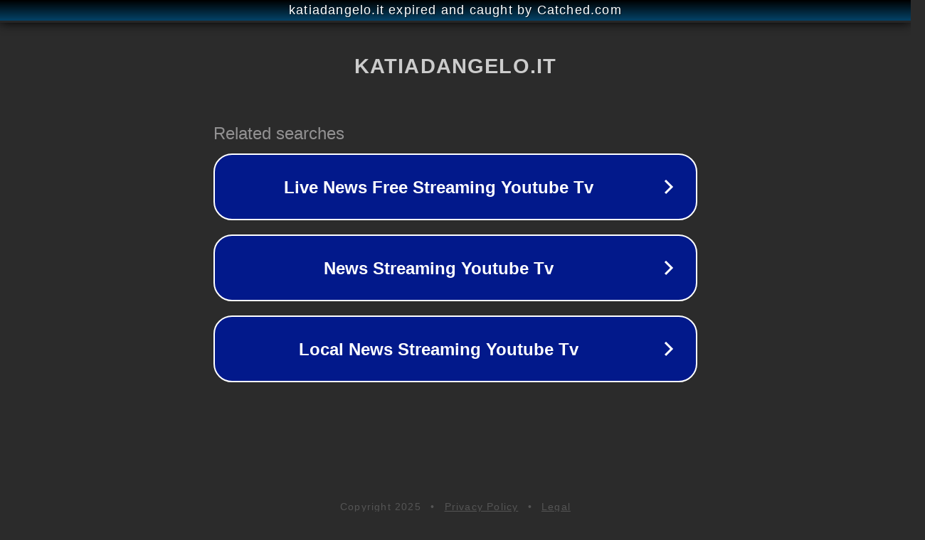

--- FILE ---
content_type: text/html; charset=utf-8
request_url: http://www.katiadangelo.it/sitemap-pt-post-2012-09.html
body_size: 1094
content:
<!doctype html>
<html data-adblockkey="MFwwDQYJKoZIhvcNAQEBBQADSwAwSAJBANDrp2lz7AOmADaN8tA50LsWcjLFyQFcb/P2Txc58oYOeILb3vBw7J6f4pamkAQVSQuqYsKx3YzdUHCvbVZvFUsCAwEAAQ==_MXq6moWiyO5vbeksEX9P7v3I7sVvUHBXj5+UNdncSI/4h5AU5YQ+LUGqTeNGACDGQYNBiOKEZpXZ+zQfWKCd8w==" lang="en" style="background: #2B2B2B;">
<head>
    <meta charset="utf-8">
    <meta name="viewport" content="width=device-width, initial-scale=1">
    <link rel="icon" href="[data-uri]">
    <link rel="preconnect" href="https://www.google.com" crossorigin>
</head>
<body>
<div id="target" style="opacity: 0"></div>
<script>window.park = "[base64]";</script>
<script src="/bwXSUNNgP.js"></script>
</body>
</html>
